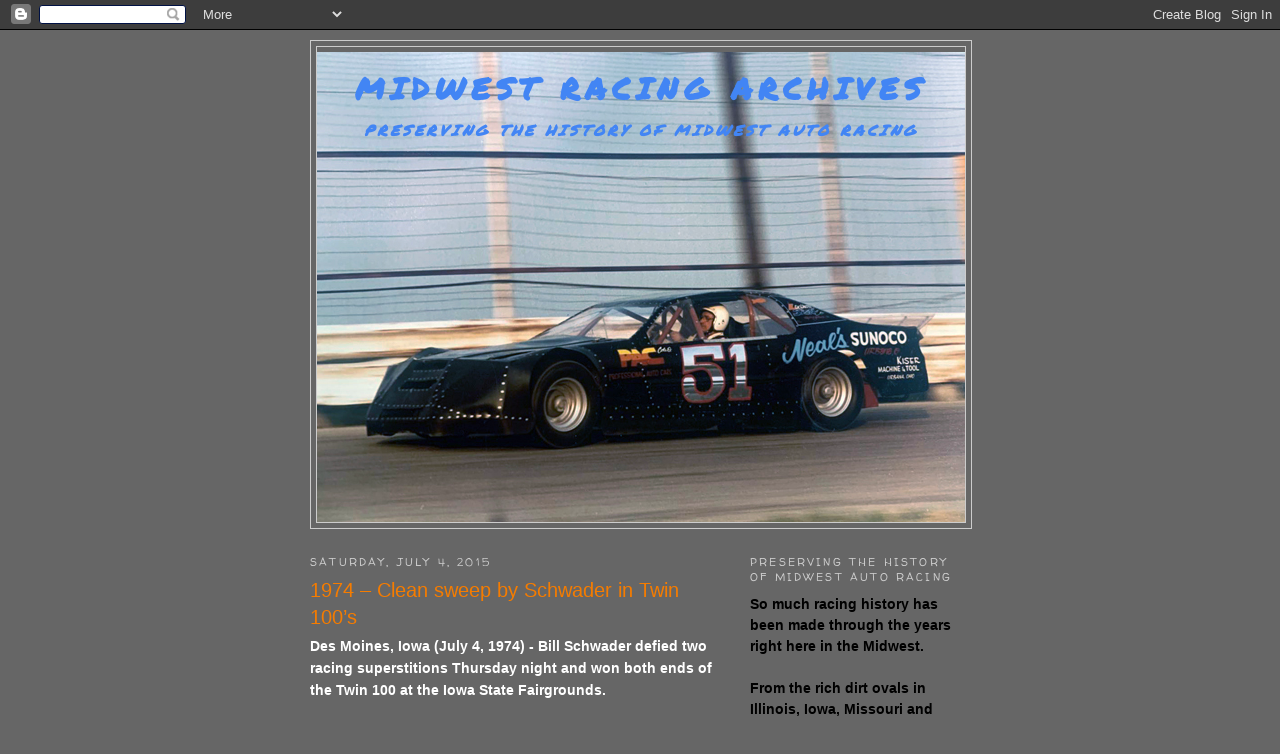

--- FILE ---
content_type: text/html; charset=UTF-8
request_url: http://www.midwestracingarchives.com/b/stats?style=BLACK_TRANSPARENT&timeRange=ALL_TIME&token=APq4FmDTgeppOWk23uuwWQgSGaI0E70lndh_8O_8T0O13c1NiWZohaWETXpnrxSZk_fm_hk5HJ-2Wc4ENTKtg44RBUlZQAajQw
body_size: 260
content:
{"total":8206116,"sparklineOptions":{"backgroundColor":{"fillOpacity":0.1,"fill":"#000000"},"series":[{"areaOpacity":0.3,"color":"#202020"}]},"sparklineData":[[0,18],[1,15],[2,26],[3,34],[4,100],[5,42],[6,24],[7,23],[8,12],[9,13],[10,16],[11,13],[12,27],[13,42],[14,35],[15,20],[16,17],[17,19],[18,14],[19,15],[20,13],[21,16],[22,16],[23,25],[24,23],[25,17],[26,15],[27,14],[28,24],[29,5]],"nextTickMs":22085}

--- FILE ---
content_type: text/html; charset=utf-8
request_url: https://www.google.com/recaptcha/api2/aframe
body_size: 270
content:
<!DOCTYPE HTML><html><head><meta http-equiv="content-type" content="text/html; charset=UTF-8"></head><body><script nonce="iPMWV2ITwqKK-mIfQJgzXg">/** Anti-fraud and anti-abuse applications only. See google.com/recaptcha */ try{var clients={'sodar':'https://pagead2.googlesyndication.com/pagead/sodar?'};window.addEventListener("message",function(a){try{if(a.source===window.parent){var b=JSON.parse(a.data);var c=clients[b['id']];if(c){var d=document.createElement('img');d.src=c+b['params']+'&rc='+(localStorage.getItem("rc::a")?sessionStorage.getItem("rc::b"):"");window.document.body.appendChild(d);sessionStorage.setItem("rc::e",parseInt(sessionStorage.getItem("rc::e")||0)+1);localStorage.setItem("rc::h",'1769406753343');}}}catch(b){}});window.parent.postMessage("_grecaptcha_ready", "*");}catch(b){}</script></body></html>